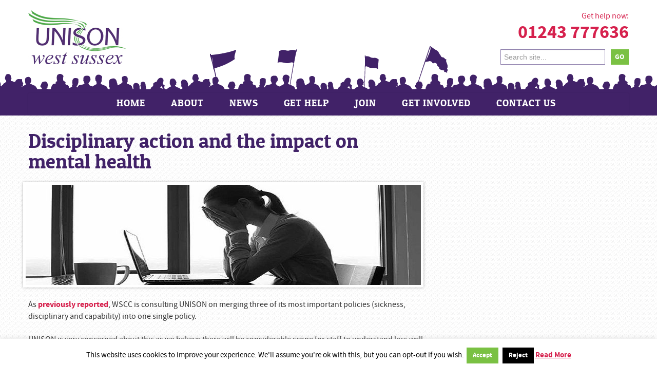

--- FILE ---
content_type: text/html; charset=UTF-8
request_url: https://unisonwestsussex.org.uk/news/disciplinary-action-impact/
body_size: 14170
content:
<!DOCTYPE html>
<!--[if IE 7 | IE 8]>
<html class="ie" lang="en-US">
<![endif]-->
<!--[if !(IE 7) | !(IE 8)  ]><!-->
<html lang="en-US">
<!--<![endif]-->
<head>
<meta charset="UTF-8" />
<meta http-equiv="X-UA-Compatible" content="IE=edge,chrome=1">
<meta name="HandheldFriendly" content="True">
<meta name="viewport" content="width=device-width, initial-scale=1, maximum-scale=1">


<title>Disciplinary action and the impact on mental health | UNISON West Sussex</title>
<link rel="profile" href="http://gmpg.org/xfn/11" />
<link rel="pingback" href="https://unisonwestsussex.org.uk/wp/xmlrpc.php" />
<link rel="shortcut icon" href="https://unisonwestsussex.org.uk/wp-content/themes/rocketmill/favicon.ico" />
<link href="//netdna.bootstrapcdn.com/font-awesome/4.0.3/css/font-awesome.css" rel="stylesheet">
<meta name='robots' content='max-image-preview:large' />
<link rel='dns-prefetch' href='//unisonwestsussex.org.uk' />
<link rel='dns-prefetch' href='//ajax.googleapis.com' />
<link rel="alternate" type="application/rss+xml" title="UNISON West Sussex &raquo; Feed" href="https://unisonwestsussex.org.uk/feed/" />
<link rel="alternate" type="application/rss+xml" title="UNISON West Sussex &raquo; Comments Feed" href="https://unisonwestsussex.org.uk/comments/feed/" />
<script type="text/javascript" id="wpp-js" src="https://unisonwestsussex.org.uk/wp-content/plugins/wordpress-popular-posts/assets/js/wpp.min.js?ver=7.3.6" data-sampling="0" data-sampling-rate="100" data-api-url="https://unisonwestsussex.org.uk/wp-json/wordpress-popular-posts" data-post-id="6512" data-token="df9a0eae89" data-lang="0" data-debug="0"></script>
<link rel="alternate" type="application/rss+xml" title="UNISON West Sussex &raquo; Disciplinary action and the impact on mental health Comments Feed" href="https://unisonwestsussex.org.uk/news/disciplinary-action-impact/feed/" />
<link rel="alternate" title="oEmbed (JSON)" type="application/json+oembed" href="https://unisonwestsussex.org.uk/wp-json/oembed/1.0/embed?url=https%3A%2F%2Funisonwestsussex.org.uk%2Fnews%2Fdisciplinary-action-impact%2F" />
<link rel="alternate" title="oEmbed (XML)" type="text/xml+oembed" href="https://unisonwestsussex.org.uk/wp-json/oembed/1.0/embed?url=https%3A%2F%2Funisonwestsussex.org.uk%2Fnews%2Fdisciplinary-action-impact%2F&#038;format=xml" />
	<style type="text/css">
	.wp-pagenavi{float:left !important; }
	</style>
  <style id='wp-img-auto-sizes-contain-inline-css' type='text/css'>
img:is([sizes=auto i],[sizes^="auto," i]){contain-intrinsic-size:3000px 1500px}
/*# sourceURL=wp-img-auto-sizes-contain-inline-css */
</style>
<style id='wp-emoji-styles-inline-css' type='text/css'>

	img.wp-smiley, img.emoji {
		display: inline !important;
		border: none !important;
		box-shadow: none !important;
		height: 1em !important;
		width: 1em !important;
		margin: 0 0.07em !important;
		vertical-align: -0.1em !important;
		background: none !important;
		padding: 0 !important;
	}
/*# sourceURL=wp-emoji-styles-inline-css */
</style>
<style id='wp-block-library-inline-css' type='text/css'>
:root{--wp-block-synced-color:#7a00df;--wp-block-synced-color--rgb:122,0,223;--wp-bound-block-color:var(--wp-block-synced-color);--wp-editor-canvas-background:#ddd;--wp-admin-theme-color:#007cba;--wp-admin-theme-color--rgb:0,124,186;--wp-admin-theme-color-darker-10:#006ba1;--wp-admin-theme-color-darker-10--rgb:0,107,160.5;--wp-admin-theme-color-darker-20:#005a87;--wp-admin-theme-color-darker-20--rgb:0,90,135;--wp-admin-border-width-focus:2px}@media (min-resolution:192dpi){:root{--wp-admin-border-width-focus:1.5px}}.wp-element-button{cursor:pointer}:root .has-very-light-gray-background-color{background-color:#eee}:root .has-very-dark-gray-background-color{background-color:#313131}:root .has-very-light-gray-color{color:#eee}:root .has-very-dark-gray-color{color:#313131}:root .has-vivid-green-cyan-to-vivid-cyan-blue-gradient-background{background:linear-gradient(135deg,#00d084,#0693e3)}:root .has-purple-crush-gradient-background{background:linear-gradient(135deg,#34e2e4,#4721fb 50%,#ab1dfe)}:root .has-hazy-dawn-gradient-background{background:linear-gradient(135deg,#faaca8,#dad0ec)}:root .has-subdued-olive-gradient-background{background:linear-gradient(135deg,#fafae1,#67a671)}:root .has-atomic-cream-gradient-background{background:linear-gradient(135deg,#fdd79a,#004a59)}:root .has-nightshade-gradient-background{background:linear-gradient(135deg,#330968,#31cdcf)}:root .has-midnight-gradient-background{background:linear-gradient(135deg,#020381,#2874fc)}:root{--wp--preset--font-size--normal:16px;--wp--preset--font-size--huge:42px}.has-regular-font-size{font-size:1em}.has-larger-font-size{font-size:2.625em}.has-normal-font-size{font-size:var(--wp--preset--font-size--normal)}.has-huge-font-size{font-size:var(--wp--preset--font-size--huge)}.has-text-align-center{text-align:center}.has-text-align-left{text-align:left}.has-text-align-right{text-align:right}.has-fit-text{white-space:nowrap!important}#end-resizable-editor-section{display:none}.aligncenter{clear:both}.items-justified-left{justify-content:flex-start}.items-justified-center{justify-content:center}.items-justified-right{justify-content:flex-end}.items-justified-space-between{justify-content:space-between}.screen-reader-text{border:0;clip-path:inset(50%);height:1px;margin:-1px;overflow:hidden;padding:0;position:absolute;width:1px;word-wrap:normal!important}.screen-reader-text:focus{background-color:#ddd;clip-path:none;color:#444;display:block;font-size:1em;height:auto;left:5px;line-height:normal;padding:15px 23px 14px;text-decoration:none;top:5px;width:auto;z-index:100000}html :where(.has-border-color){border-style:solid}html :where([style*=border-top-color]){border-top-style:solid}html :where([style*=border-right-color]){border-right-style:solid}html :where([style*=border-bottom-color]){border-bottom-style:solid}html :where([style*=border-left-color]){border-left-style:solid}html :where([style*=border-width]){border-style:solid}html :where([style*=border-top-width]){border-top-style:solid}html :where([style*=border-right-width]){border-right-style:solid}html :where([style*=border-bottom-width]){border-bottom-style:solid}html :where([style*=border-left-width]){border-left-style:solid}html :where(img[class*=wp-image-]){height:auto;max-width:100%}:where(figure){margin:0 0 1em}html :where(.is-position-sticky){--wp-admin--admin-bar--position-offset:var(--wp-admin--admin-bar--height,0px)}@media screen and (max-width:600px){html :where(.is-position-sticky){--wp-admin--admin-bar--position-offset:0px}}

/*# sourceURL=wp-block-library-inline-css */
</style><style id='global-styles-inline-css' type='text/css'>
:root{--wp--preset--aspect-ratio--square: 1;--wp--preset--aspect-ratio--4-3: 4/3;--wp--preset--aspect-ratio--3-4: 3/4;--wp--preset--aspect-ratio--3-2: 3/2;--wp--preset--aspect-ratio--2-3: 2/3;--wp--preset--aspect-ratio--16-9: 16/9;--wp--preset--aspect-ratio--9-16: 9/16;--wp--preset--color--black: #000000;--wp--preset--color--cyan-bluish-gray: #abb8c3;--wp--preset--color--white: #fff;--wp--preset--color--pale-pink: #f78da7;--wp--preset--color--vivid-red: #cf2e2e;--wp--preset--color--luminous-vivid-orange: #ff6900;--wp--preset--color--luminous-vivid-amber: #fcb900;--wp--preset--color--light-green-cyan: #7bdcb5;--wp--preset--color--vivid-green-cyan: #00d084;--wp--preset--color--pale-cyan-blue: #8ed1fc;--wp--preset--color--vivid-cyan-blue: #0693e3;--wp--preset--color--vivid-purple: #9b51e0;--wp--preset--color--blue: #21759b;--wp--preset--color--dark-gray: #444;--wp--preset--color--medium-gray: #9f9f9f;--wp--preset--color--light-gray: #e6e6e6;--wp--preset--gradient--vivid-cyan-blue-to-vivid-purple: linear-gradient(135deg,rgb(6,147,227) 0%,rgb(155,81,224) 100%);--wp--preset--gradient--light-green-cyan-to-vivid-green-cyan: linear-gradient(135deg,rgb(122,220,180) 0%,rgb(0,208,130) 100%);--wp--preset--gradient--luminous-vivid-amber-to-luminous-vivid-orange: linear-gradient(135deg,rgb(252,185,0) 0%,rgb(255,105,0) 100%);--wp--preset--gradient--luminous-vivid-orange-to-vivid-red: linear-gradient(135deg,rgb(255,105,0) 0%,rgb(207,46,46) 100%);--wp--preset--gradient--very-light-gray-to-cyan-bluish-gray: linear-gradient(135deg,rgb(238,238,238) 0%,rgb(169,184,195) 100%);--wp--preset--gradient--cool-to-warm-spectrum: linear-gradient(135deg,rgb(74,234,220) 0%,rgb(151,120,209) 20%,rgb(207,42,186) 40%,rgb(238,44,130) 60%,rgb(251,105,98) 80%,rgb(254,248,76) 100%);--wp--preset--gradient--blush-light-purple: linear-gradient(135deg,rgb(255,206,236) 0%,rgb(152,150,240) 100%);--wp--preset--gradient--blush-bordeaux: linear-gradient(135deg,rgb(254,205,165) 0%,rgb(254,45,45) 50%,rgb(107,0,62) 100%);--wp--preset--gradient--luminous-dusk: linear-gradient(135deg,rgb(255,203,112) 0%,rgb(199,81,192) 50%,rgb(65,88,208) 100%);--wp--preset--gradient--pale-ocean: linear-gradient(135deg,rgb(255,245,203) 0%,rgb(182,227,212) 50%,rgb(51,167,181) 100%);--wp--preset--gradient--electric-grass: linear-gradient(135deg,rgb(202,248,128) 0%,rgb(113,206,126) 100%);--wp--preset--gradient--midnight: linear-gradient(135deg,rgb(2,3,129) 0%,rgb(40,116,252) 100%);--wp--preset--font-size--small: 13px;--wp--preset--font-size--medium: 20px;--wp--preset--font-size--large: 36px;--wp--preset--font-size--x-large: 42px;--wp--preset--spacing--20: 0.44rem;--wp--preset--spacing--30: 0.67rem;--wp--preset--spacing--40: 1rem;--wp--preset--spacing--50: 1.5rem;--wp--preset--spacing--60: 2.25rem;--wp--preset--spacing--70: 3.38rem;--wp--preset--spacing--80: 5.06rem;--wp--preset--shadow--natural: 6px 6px 9px rgba(0, 0, 0, 0.2);--wp--preset--shadow--deep: 12px 12px 50px rgba(0, 0, 0, 0.4);--wp--preset--shadow--sharp: 6px 6px 0px rgba(0, 0, 0, 0.2);--wp--preset--shadow--outlined: 6px 6px 0px -3px rgb(255, 255, 255), 6px 6px rgb(0, 0, 0);--wp--preset--shadow--crisp: 6px 6px 0px rgb(0, 0, 0);}:where(.is-layout-flex){gap: 0.5em;}:where(.is-layout-grid){gap: 0.5em;}body .is-layout-flex{display: flex;}.is-layout-flex{flex-wrap: wrap;align-items: center;}.is-layout-flex > :is(*, div){margin: 0;}body .is-layout-grid{display: grid;}.is-layout-grid > :is(*, div){margin: 0;}:where(.wp-block-columns.is-layout-flex){gap: 2em;}:where(.wp-block-columns.is-layout-grid){gap: 2em;}:where(.wp-block-post-template.is-layout-flex){gap: 1.25em;}:where(.wp-block-post-template.is-layout-grid){gap: 1.25em;}.has-black-color{color: var(--wp--preset--color--black) !important;}.has-cyan-bluish-gray-color{color: var(--wp--preset--color--cyan-bluish-gray) !important;}.has-white-color{color: var(--wp--preset--color--white) !important;}.has-pale-pink-color{color: var(--wp--preset--color--pale-pink) !important;}.has-vivid-red-color{color: var(--wp--preset--color--vivid-red) !important;}.has-luminous-vivid-orange-color{color: var(--wp--preset--color--luminous-vivid-orange) !important;}.has-luminous-vivid-amber-color{color: var(--wp--preset--color--luminous-vivid-amber) !important;}.has-light-green-cyan-color{color: var(--wp--preset--color--light-green-cyan) !important;}.has-vivid-green-cyan-color{color: var(--wp--preset--color--vivid-green-cyan) !important;}.has-pale-cyan-blue-color{color: var(--wp--preset--color--pale-cyan-blue) !important;}.has-vivid-cyan-blue-color{color: var(--wp--preset--color--vivid-cyan-blue) !important;}.has-vivid-purple-color{color: var(--wp--preset--color--vivid-purple) !important;}.has-black-background-color{background-color: var(--wp--preset--color--black) !important;}.has-cyan-bluish-gray-background-color{background-color: var(--wp--preset--color--cyan-bluish-gray) !important;}.has-white-background-color{background-color: var(--wp--preset--color--white) !important;}.has-pale-pink-background-color{background-color: var(--wp--preset--color--pale-pink) !important;}.has-vivid-red-background-color{background-color: var(--wp--preset--color--vivid-red) !important;}.has-luminous-vivid-orange-background-color{background-color: var(--wp--preset--color--luminous-vivid-orange) !important;}.has-luminous-vivid-amber-background-color{background-color: var(--wp--preset--color--luminous-vivid-amber) !important;}.has-light-green-cyan-background-color{background-color: var(--wp--preset--color--light-green-cyan) !important;}.has-vivid-green-cyan-background-color{background-color: var(--wp--preset--color--vivid-green-cyan) !important;}.has-pale-cyan-blue-background-color{background-color: var(--wp--preset--color--pale-cyan-blue) !important;}.has-vivid-cyan-blue-background-color{background-color: var(--wp--preset--color--vivid-cyan-blue) !important;}.has-vivid-purple-background-color{background-color: var(--wp--preset--color--vivid-purple) !important;}.has-black-border-color{border-color: var(--wp--preset--color--black) !important;}.has-cyan-bluish-gray-border-color{border-color: var(--wp--preset--color--cyan-bluish-gray) !important;}.has-white-border-color{border-color: var(--wp--preset--color--white) !important;}.has-pale-pink-border-color{border-color: var(--wp--preset--color--pale-pink) !important;}.has-vivid-red-border-color{border-color: var(--wp--preset--color--vivid-red) !important;}.has-luminous-vivid-orange-border-color{border-color: var(--wp--preset--color--luminous-vivid-orange) !important;}.has-luminous-vivid-amber-border-color{border-color: var(--wp--preset--color--luminous-vivid-amber) !important;}.has-light-green-cyan-border-color{border-color: var(--wp--preset--color--light-green-cyan) !important;}.has-vivid-green-cyan-border-color{border-color: var(--wp--preset--color--vivid-green-cyan) !important;}.has-pale-cyan-blue-border-color{border-color: var(--wp--preset--color--pale-cyan-blue) !important;}.has-vivid-cyan-blue-border-color{border-color: var(--wp--preset--color--vivid-cyan-blue) !important;}.has-vivid-purple-border-color{border-color: var(--wp--preset--color--vivid-purple) !important;}.has-vivid-cyan-blue-to-vivid-purple-gradient-background{background: var(--wp--preset--gradient--vivid-cyan-blue-to-vivid-purple) !important;}.has-light-green-cyan-to-vivid-green-cyan-gradient-background{background: var(--wp--preset--gradient--light-green-cyan-to-vivid-green-cyan) !important;}.has-luminous-vivid-amber-to-luminous-vivid-orange-gradient-background{background: var(--wp--preset--gradient--luminous-vivid-amber-to-luminous-vivid-orange) !important;}.has-luminous-vivid-orange-to-vivid-red-gradient-background{background: var(--wp--preset--gradient--luminous-vivid-orange-to-vivid-red) !important;}.has-very-light-gray-to-cyan-bluish-gray-gradient-background{background: var(--wp--preset--gradient--very-light-gray-to-cyan-bluish-gray) !important;}.has-cool-to-warm-spectrum-gradient-background{background: var(--wp--preset--gradient--cool-to-warm-spectrum) !important;}.has-blush-light-purple-gradient-background{background: var(--wp--preset--gradient--blush-light-purple) !important;}.has-blush-bordeaux-gradient-background{background: var(--wp--preset--gradient--blush-bordeaux) !important;}.has-luminous-dusk-gradient-background{background: var(--wp--preset--gradient--luminous-dusk) !important;}.has-pale-ocean-gradient-background{background: var(--wp--preset--gradient--pale-ocean) !important;}.has-electric-grass-gradient-background{background: var(--wp--preset--gradient--electric-grass) !important;}.has-midnight-gradient-background{background: var(--wp--preset--gradient--midnight) !important;}.has-small-font-size{font-size: var(--wp--preset--font-size--small) !important;}.has-medium-font-size{font-size: var(--wp--preset--font-size--medium) !important;}.has-large-font-size{font-size: var(--wp--preset--font-size--large) !important;}.has-x-large-font-size{font-size: var(--wp--preset--font-size--x-large) !important;}
/*# sourceURL=global-styles-inline-css */
</style>

<style id='classic-theme-styles-inline-css' type='text/css'>
/*! This file is auto-generated */
.wp-block-button__link{color:#fff;background-color:#32373c;border-radius:9999px;box-shadow:none;text-decoration:none;padding:calc(.667em + 2px) calc(1.333em + 2px);font-size:1.125em}.wp-block-file__button{background:#32373c;color:#fff;text-decoration:none}
/*# sourceURL=/wp-includes/css/classic-themes.min.css */
</style>
<link rel='stylesheet' id='cookie-law-info-css' href='https://unisonwestsussex.org.uk/wp-content/plugins/cookie-law-info/legacy/public/css/cookie-law-info-public.css?ver=3.3.9.1' type='text/css' media='all' />
<link rel='stylesheet' id='cookie-law-info-gdpr-css' href='https://unisonwestsussex.org.uk/wp-content/plugins/cookie-law-info/legacy/public/css/cookie-law-info-gdpr.css?ver=3.3.9.1' type='text/css' media='all' />
<link rel='stylesheet' id='wordpress-popular-posts-css-css' href='https://unisonwestsussex.org.uk/wp-content/plugins/wordpress-popular-posts/assets/css/wpp.css?ver=7.3.6' type='text/css' media='all' />
<link rel='stylesheet' id='style-css' href='https://unisonwestsussex.org.uk/wp-content/themes/rocketmill/assets/css/style.css?ver=6.9' type='text/css' media='all' />
<link rel='stylesheet' id='bootstrap-css' href='https://unisonwestsussex.org.uk/wp-content/themes/rocketmill/assets/bootstrap/css/bootstrap.min.css?ver=6.9' type='text/css' media='all' />
<link rel='stylesheet' id='twentytwelve-fonts-css' href='https://unisonwestsussex.org.uk/wp-content/themes/twentytwelve/fonts/font-open-sans.css?ver=20230328' type='text/css' media='all' />
<link rel='stylesheet' id='twentytwelve-style-css' href='https://unisonwestsussex.org.uk/wp-content/themes/rocketmill/style.css?ver=20251202' type='text/css' media='all' />
<link rel='stylesheet' id='twentytwelve-block-style-css' href='https://unisonwestsussex.org.uk/wp-content/themes/twentytwelve/css/blocks.css?ver=20251031' type='text/css' media='all' />
<link rel='stylesheet' id='wp-pagenavi-style-css' href='https://unisonwestsussex.org.uk/wp-content/plugins/wp-pagenavi-style/css/css3_green_glossy.css?ver=1.0' type='text/css' media='all' />
<script type="text/javascript" src="//ajax.googleapis.com/ajax/libs/jquery/1.9.1/jquery.min.js?ver=6.9" id="jquery-js"></script>
<script type="text/javascript" src="https://unisonwestsussex.org.uk/wp-content/themes/rocketmill/assets/js/sequence.jquery-min.js?ver=6.9" id="sequence-js"></script>
<script type="text/javascript" id="cookie-law-info-js-extra">
/* <![CDATA[ */
var Cli_Data = {"nn_cookie_ids":[],"cookielist":[],"non_necessary_cookies":[],"ccpaEnabled":"","ccpaRegionBased":"","ccpaBarEnabled":"","strictlyEnabled":["necessary","obligatoire"],"ccpaType":"gdpr","js_blocking":"","custom_integration":"","triggerDomRefresh":"","secure_cookies":""};
var cli_cookiebar_settings = {"animate_speed_hide":"500","animate_speed_show":"500","background":"#fff","border":"#444","border_on":"","button_1_button_colour":"#7ac143","button_1_button_hover":"#629a36","button_1_link_colour":"#fff","button_1_as_button":"1","button_1_new_win":"","button_2_button_colour":"#333","button_2_button_hover":"#292929","button_2_link_colour":"#d6214d","button_2_as_button":"","button_2_hidebar":"1","button_3_button_colour":"#000","button_3_button_hover":"#000000","button_3_link_colour":"#fff","button_3_as_button":"1","button_3_new_win":"","button_4_button_colour":"#000","button_4_button_hover":"#000000","button_4_link_colour":"#fff","button_4_as_button":"1","button_7_button_colour":"#61a229","button_7_button_hover":"#4e8221","button_7_link_colour":"#fff","button_7_as_button":"1","button_7_new_win":"","font_family":"inherit","header_fix":"","notify_animate_hide":"1","notify_animate_show":"","notify_div_id":"#cookie-law-info-bar","notify_position_horizontal":"right","notify_position_vertical":"bottom","scroll_close":"","scroll_close_reload":"","accept_close_reload":"","reject_close_reload":"","showagain_tab":"","showagain_background":"#fff","showagain_border":"#000","showagain_div_id":"#cookie-law-info-again","showagain_x_position":"100px","text":"#000","show_once_yn":"","show_once":"10000","logging_on":"","as_popup":"","popup_overlay":"1","bar_heading_text":"","cookie_bar_as":"banner","popup_showagain_position":"bottom-right","widget_position":"left"};
var log_object = {"ajax_url":"https://unisonwestsussex.org.uk/wp/wp-admin/admin-ajax.php"};
//# sourceURL=cookie-law-info-js-extra
/* ]]> */
</script>
<script type="text/javascript" src="https://unisonwestsussex.org.uk/wp-content/plugins/cookie-law-info/legacy/public/js/cookie-law-info-public.js?ver=3.3.9.1" id="cookie-law-info-js"></script>
<script type="text/javascript" src="https://unisonwestsussex.org.uk/wp-content/themes/rocketmill/assets/js/scripts.js?ver=6.9" id="scripts-js"></script>
<script type="text/javascript" src="https://unisonwestsussex.org.uk/wp-content/themes/rocketmill/assets/bootstrap/js/bootstrap.min.js?ver=6.9" id="bootstrap-js"></script>
<script type="text/javascript" src="https://unisonwestsussex.org.uk/wp-content/themes/twentytwelve/js/navigation.js?ver=20250303" id="twentytwelve-navigation-js" defer="defer" data-wp-strategy="defer"></script>
<link rel="https://api.w.org/" href="https://unisonwestsussex.org.uk/wp-json/" /><link rel="alternate" title="JSON" type="application/json" href="https://unisonwestsussex.org.uk/wp-json/wp/v2/posts/6512" /><link rel="EditURI" type="application/rsd+xml" title="RSD" href="https://unisonwestsussex.org.uk/wp/xmlrpc.php?rsd" />
<meta name="generator" content="WordPress 6.9" />
<link rel="canonical" href="https://unisonwestsussex.org.uk/news/disciplinary-action-impact/" />
<link rel='shortlink' href='https://unisonwestsussex.org.uk/?p=6512' />
	<style type="text/css">
	 .wp-pagenavi
	{
		font-size:12px !important;
	}
	</style>
	            <style id="wpp-loading-animation-styles">@-webkit-keyframes bgslide{from{background-position-x:0}to{background-position-x:-200%}}@keyframes bgslide{from{background-position-x:0}to{background-position-x:-200%}}.wpp-widget-block-placeholder,.wpp-shortcode-placeholder{margin:0 auto;width:60px;height:3px;background:#dd3737;background:linear-gradient(90deg,#dd3737 0%,#571313 10%,#dd3737 100%);background-size:200% auto;border-radius:3px;-webkit-animation:bgslide 1s infinite linear;animation:bgslide 1s infinite linear}</style>
            
<!-- Google Universal Analytics for WordPress v2.4.3 -->

<script>

	(function(i,s,o,g,r,a,m){i['GoogleAnalyticsObject']=r;i[r]=i[r]||function(){
	(i[r].q=i[r].q||[]).push(arguments)},i[r].l=1*new Date();a=s.createElement(o),
	m=s.getElementsByTagName(o)[0];a.async=1;a.src=g;m.parentNode.insertBefore(a,m)
	})(window,document,'script','//www.google-analytics.com/analytics.js','ga');

	ga('create', 'UA-47781942-1', 'auto');




	ga('set', 'forceSSL', true);
	ga('send', 'pageview');

</script>
<!-- Google Universal Analytics for WordPress v2.4.3 - https://wordpress.org/plugins/google-universal-analytics -->

<!-- HTML5 shim, for IE6-8 support of HTML5 elements -->
<!--[if lt IE 9]>
    <script src="https://unisonwestsussex.org.uk/wp-content/themes/rocketmill/assets/js/respond.min.js"></script>
    <script src="https://unisonwestsussex.org.uk/wp-content/themes/rocketmill/assets/js/html5shiv.js"></script>
<![endif]-->
</head><body class="wp-singular post-template-default single single-post postid-6512 single-format-standard wp-embed-responsive wp-theme-twentytwelve wp-child-theme-rocketmill full-width custom-font-enabled single-author">
	<div id="fb-root"></div>
<script>(function(d, s, id) {
  var js, fjs = d.getElementsByTagName(s)[0];
  if (d.getElementById(id)) return;
  js = d.createElement(s); js.id = id;
  js.src = "//connect.facebook.net/en_GB/all.js#xfbml=1&appId=537961279596657";
  fjs.parentNode.insertBefore(js, fjs);
}(document, 'script', 'facebook-jssdk'));</script>

<header role="banner" id="headBrand">
	<div class="navbar container">
		<div class="nav-logos">
			<hgroup itemscope itemtype="http://schema.org/WPHeader">
				<a class="brand" href="https://unisonwestsussex.org.uk/" title="UNISON West Sussex">UNISON West Sussex</a>
			</hgroup>
		</div>
        <div class="right-contact">
        	Get help now:<br/>
            <span class="phone"><a class="telLink" href="tel:01243 777636">01243 777636</a></span>
            <form role="search" method="get" id="searchform" action="https://unisonwestsussex.org.uk/">
                <div>
                    <input type="text" value="" placeholder="Search site..." name="s" id="s" />
                    <input type="submit" id="searchsubmit" value="GO" />
                </div>
            </form>
        </div> <!-- .right-contact -->
        <div class="clear"></div>
        <div class="responsive-nav">
         	<div class="nav-collapse-bar">
                    <!-- .btn-navbar is used as the toggle for collapsed navbar content -->
                    <a class="btn btn-navbar collapsed" data-target=".nav-collapse" data-toggle="collapse">
                    	<span class="left-m">Menu</span>
                        <div class="right-m">
                        <span class="icon-bar"></span>
                        <span class="icon-bar"></span>
                        <span class="icon-bar"></span>
                       	</div>
                    </a>
                </div>
		<nav class="navbar-inner" role="navigation" itemscope itemtype="http://schema.org/SiteNavigationElement">
			<div class="nav-menu">
                  <div class="row">
                      <div class="span12">
                          <div class="nav-collapse collapse"><ul id="menu-main-menu" class="nav"><li id="menu-item-33" class="menu-item menu-item-type-post_type menu-item-object-page menu-item-home"><a href="https://unisonwestsussex.org.uk/">Home</a></li><li id="menu-item-32" class="menu-item menu-item-type-post_type menu-item-object-page menu-item-has-children dropdown"><a href="https://unisonwestsussex.org.uk/about/" class="dropdown-toggle disabled" data-toggle="dropdown">About<b class="caret"></b></a>
<ul class="dropdown-menu">
	<li id="menu-item-56" class="menu-item menu-item-type-post_type menu-item-object-page menu-item-has-children dropdown dropdown-submenu"><a href="https://unisonwestsussex.org.uk/about/">The West Sussex Branch</a>
	<ul class="dropdown-menu">
		<li id="menu-item-71" class="menu-item menu-item-type-post_type menu-item-object-page"><a href="https://unisonwestsussex.org.uk/about/branch-committee/">Branch committee</a></li>		<li id="menu-item-69" class="menu-item menu-item-type-post_type menu-item-object-page"><a href="https://unisonwestsussex.org.uk/about/branch-office-staff/">Branch office staff</a></li>		<li id="menu-item-70" class="menu-item menu-item-type-post_type menu-item-object-page"><a href="https://unisonwestsussex.org.uk/about/workplace-representatives/">Workplace reps</a></li>
	</ul>
</li>	<li id="menu-item-68" class="menu-item menu-item-type-post_type menu-item-object-page"><a href="https://unisonwestsussex.org.uk/about/what-we-do/">What we do</a></li>	<li id="menu-item-2937" class="menu-item menu-item-type-post_type menu-item-object-page"><a href="https://unisonwestsussex.org.uk/about/what-our-members-say-about-us/">What our members say about us</a></li>	<li id="menu-item-67" class="menu-item menu-item-type-post_type menu-item-object-page"><a href="https://unisonwestsussex.org.uk/about/history/">History</a></li><!--.dropdown-->
</ul>
</li><li id="menu-item-344" class="menu-item menu-item-type-taxonomy menu-item-object-category current-post-ancestor current-menu-parent current-post-parent menu-item-has-children dropdown"><a href="https://unisonwestsussex.org.uk/category/news/" class="dropdown-toggle disabled" data-toggle="dropdown">News<b class="caret"></b></a>
<ul class="dropdown-menu">
	<li id="menu-item-242" class="menu-item menu-item-type-taxonomy menu-item-object-category current-post-ancestor current-menu-parent current-post-parent"><a href="https://unisonwestsussex.org.uk/category/news/">News</a></li>	<li id="menu-item-243" class="menu-item menu-item-type-taxonomy menu-item-object-category"><a href="https://unisonwestsussex.org.uk/category/pdf-newsletters/">PDF Newsletters</a></li>	<li id="menu-item-1971" class="menu-item menu-item-type-post_type menu-item-object-page"><a href="https://unisonwestsussex.org.uk/news/social-media/">Social media</a></li><!--.dropdown-->
</ul>
</li><li id="menu-item-30" class="menu-item menu-item-type-post_type menu-item-object-page menu-item-has-children dropdown"><a href="https://unisonwestsussex.org.uk/get-help/" class="dropdown-toggle disabled" data-toggle="dropdown">Get Help<b class="caret"></b></a>
<ul class="dropdown-menu">
	<li id="menu-item-193" class="menu-item menu-item-type-post_type menu-item-object-page menu-item-has-children dropdown dropdown-submenu"><a href="https://unisonwestsussex.org.uk/get-help/at-work/">At Work</a>
	<ul class="dropdown-menu">
		<li id="menu-item-206" class="menu-item menu-item-type-post_type menu-item-object-page"><a href="https://unisonwestsussex.org.uk/get-help/at-work/help/">How we help</a></li>		<li id="menu-item-205" class="menu-item menu-item-type-post_type menu-item-object-page"><a href="https://unisonwestsussex.org.uk/get-help/at-work/find-rep/">Find your rep</a></li>		<li id="menu-item-5160" class="menu-item menu-item-type-post_type menu-item-object-page"><a href="https://unisonwestsussex.org.uk/get-help/at-work/xma-service-issues/">XMA service issues</a></li>		<li id="menu-item-194" class="menu-item menu-item-type-post_type menu-item-object-page menu-item-has-children dropdown dropdown-submenu"><a href="https://unisonwestsussex.org.uk/get-help/at-work/common-issues/">Common issues</a>
		<ul class="dropdown-menu">
			<li id="menu-item-8225" class="menu-item menu-item-type-post_type menu-item-object-page"><a href="https://unisonwestsussex.org.uk/get-help/at-work/common-issues/school-support-staff-notice/">School support staff notice</a></li>			<li id="menu-item-201" class="menu-item menu-item-type-post_type menu-item-object-page"><a href="https://unisonwestsussex.org.uk/get-help/at-work/common-issues/redundancy/">Redundancy</a></li>			<li id="menu-item-200" class="menu-item menu-item-type-post_type menu-item-object-page"><a href="https://unisonwestsussex.org.uk/get-help/at-work/common-issues/outsourcing-tupe/">Outsourcing &#038; TUPE</a></li>			<li id="menu-item-204" class="menu-item menu-item-type-post_type menu-item-object-page"><a href="https://unisonwestsussex.org.uk/get-help/at-work/common-issues/working-hours/">Working hours</a></li>			<li id="menu-item-197" class="menu-item menu-item-type-post_type menu-item-object-page"><a href="https://unisonwestsussex.org.uk/get-help/at-work/common-issues/discrimination/">Discrimination</a></li>			<li id="menu-item-195" class="menu-item menu-item-type-post_type menu-item-object-page"><a href="https://unisonwestsussex.org.uk/get-help/at-work/common-issues/capability/">Capability</a></li>			<li id="menu-item-196" class="menu-item menu-item-type-post_type menu-item-object-page"><a href="https://unisonwestsussex.org.uk/get-help/at-work/common-issues/disciplinary-action/">Disciplinary action</a></li>			<li id="menu-item-198" class="menu-item menu-item-type-post_type menu-item-object-page"><a href="https://unisonwestsussex.org.uk/get-help/at-work/common-issues/grievances/">Grievances</a></li>			<li id="menu-item-199" class="menu-item menu-item-type-post_type menu-item-object-page"><a href="https://unisonwestsussex.org.uk/get-help/at-work/common-issues/maternity-leave/">Maternity leave</a></li>			<li id="menu-item-203" class="menu-item menu-item-type-post_type menu-item-object-page"><a href="https://unisonwestsussex.org.uk/get-help/at-work/common-issues/stress/">Stress</a></li>			<li id="menu-item-202" class="menu-item menu-item-type-post_type menu-item-object-page"><a href="https://unisonwestsussex.org.uk/get-help/at-work/common-issues/sickness-absence/">Sickness absence</a></li>
		</ul>
</li>
	</ul>
</li>	<li id="menu-item-188" class="menu-item menu-item-type-post_type menu-item-object-page menu-item-has-children dropdown dropdown-submenu"><a href="https://unisonwestsussex.org.uk/get-help/at-home/">At Home</a>
	<ul class="dropdown-menu">
		<li id="menu-item-189" class="menu-item menu-item-type-post_type menu-item-object-page"><a href="https://unisonwestsussex.org.uk/get-help/at-home/legal-support-home/">Legal</a></li>		<li id="menu-item-191" class="menu-item menu-item-type-post_type menu-item-object-page"><a href="https://unisonwestsussex.org.uk/get-help/at-home/there-for-you/">There for you</a></li>		<li id="menu-item-192" class="menu-item menu-item-type-post_type menu-item-object-page"><a href="https://unisonwestsussex.org.uk/get-help/at-home/unison-debtline/">UNISON Debtline</a></li>
	</ul>
</li><!--.dropdown-->
</ul>
</li><li id="menu-item-29" class="menu-item menu-item-type-post_type menu-item-object-page menu-item-has-children dropdown"><a href="https://unisonwestsussex.org.uk/join/" class="dropdown-toggle disabled" data-toggle="dropdown">Join<b class="caret"></b></a>
<ul class="dropdown-menu">
	<li id="menu-item-144" class="menu-item menu-item-type-post_type menu-item-object-page"><a href="https://unisonwestsussex.org.uk/join/">Join</a></li>	<li id="menu-item-135" class="menu-item menu-item-type-post_type menu-item-object-page menu-item-has-children dropdown dropdown-submenu"><a href="https://unisonwestsussex.org.uk/join/member-benefits/">Member benefits</a>
	<ul class="dropdown-menu">
		<li id="menu-item-4593" class="menu-item menu-item-type-post_type menu-item-object-page"><a href="https://unisonwestsussex.org.uk/join/member-benefits/travel/">Travel</a></li>		<li id="menu-item-4596" class="menu-item menu-item-type-post_type menu-item-object-page"><a href="https://unisonwestsussex.org.uk/join/member-benefits/family/">Family</a></li>		<li id="menu-item-4594" class="menu-item menu-item-type-post_type menu-item-object-page"><a href="https://unisonwestsussex.org.uk/join/member-benefits/motoring/">Motoring</a></li>		<li id="menu-item-4595" class="menu-item menu-item-type-post_type menu-item-object-page"><a href="https://unisonwestsussex.org.uk/join/member-benefits/health-and-wellbeing/">Health and Wellbeing</a></li>		<li id="menu-item-4546" class="menu-item menu-item-type-post_type menu-item-object-page"><a href="https://unisonwestsussex.org.uk/join/member-benefits/money/">Money</a></li>		<li id="menu-item-4850" class="menu-item menu-item-type-post_type menu-item-object-page"><a href="https://unisonwestsussex.org.uk/join/member-benefits/learning/">Learning</a></li>
	</ul>
</li><!--.dropdown-->
</ul>
</li><li id="menu-item-28" class="menu-item menu-item-type-post_type menu-item-object-page menu-item-has-children dropdown"><a href="https://unisonwestsussex.org.uk/get-involved/" class="dropdown-toggle disabled" data-toggle="dropdown">Get Involved<b class="caret"></b></a>
<ul class="dropdown-menu">
	<li id="menu-item-92" class="menu-item menu-item-type-post_type menu-item-object-page"><a href="https://unisonwestsussex.org.uk/get-involved/workplace-reps/">Workplace reps</a></li>	<li id="menu-item-101" class="menu-item menu-item-type-post_type menu-item-object-page"><a href="https://unisonwestsussex.org.uk/get-involved/health-safety-reps/">Health &#038; Safety reps</a></li>	<li id="menu-item-111" class="menu-item menu-item-type-post_type menu-item-object-page menu-item-has-children dropdown dropdown-submenu"><a href="https://unisonwestsussex.org.uk/get-involved/equality-reps/">Equality reps</a>
	<ul class="dropdown-menu">
		<li id="menu-item-9532" class="menu-item menu-item-type-post_type menu-item-object-page"><a href="https://unisonwestsussex.org.uk/get-involved/black-members/">Black members</a></li>		<li id="menu-item-9535" class="menu-item menu-item-type-post_type menu-item-object-page"><a href="https://unisonwestsussex.org.uk/get-involved/disabled-members/">Disabled members</a></li>		<li id="menu-item-9538" class="menu-item menu-item-type-post_type menu-item-object-page"><a href="https://unisonwestsussex.org.uk/lgbt-members/">LGBT+ members</a></li>		<li id="menu-item-9547" class="menu-item menu-item-type-post_type menu-item-object-page"><a href="https://unisonwestsussex.org.uk/get-involved/women-members/">Women members</a></li>		<li id="menu-item-9550" class="menu-item menu-item-type-post_type menu-item-object-page"><a href="https://unisonwestsussex.org.uk/get-involved/young-members/">Young members</a></li>		<li id="menu-item-1605" class="menu-item menu-item-type-post_type menu-item-object-page"><a href="https://unisonwestsussex.org.uk/get-involved/retired-members/">Retired members</a></li>
	</ul>
</li>	<li id="menu-item-110" class="menu-item menu-item-type-post_type menu-item-object-page"><a href="https://unisonwestsussex.org.uk/get-involved/training-time/">Training and time off</a></li>	<li id="menu-item-109" class="menu-item menu-item-type-post_type menu-item-object-page"><a href="https://unisonwestsussex.org.uk/get-involved/events/">Events</a></li><!--.dropdown-->
</ul>
</li><li id="menu-item-27" class="menu-item menu-item-type-post_type menu-item-object-page menu-item-has-children dropdown"><a href="https://unisonwestsussex.org.uk/contact-us/" class="dropdown-toggle disabled" data-toggle="dropdown">Contact Us<b class="caret"></b></a>
<ul class="dropdown-menu">
	<li id="menu-item-329" class="menu-item menu-item-type-post_type menu-item-object-page"><a href="https://unisonwestsussex.org.uk/contact-us/">Contact Us</a></li>	<li id="menu-item-330" class="menu-item menu-item-type-post_type menu-item-object-page"><a href="https://unisonwestsussex.org.uk/contact-us/unison/">My UNISON</a></li><!--.dropdown-->
</ul>
</li></ul></div>                      </div><!-- .span12 -->
                  </div> <!-- .row -->
			</div> <!-- .nav-menu -->
		</nav>
        </div> <!-- responsive-nav -->
	</div> <!-- .navbar -->
</header>	<div class="container">
		<div class="row">
			<div class="span8 tablet12">
	<div id="primary" class="site-content">
		<div id="content" role="main">
			
				
	<article id="post-6512" class="post-6512 post type-post status-publish format-standard has-post-thumbnail hentry category-news">
    	<h1>Disciplinary action and the impact on mental health</h1>
        		<div class="entry-content">
        	<img width="770" height="195" src="https://unisonwestsussex.org.uk/wp-content/uploads/2019/10/impact_mental_health-770x195.jpg" class="attachment-page-feature size-page-feature wp-post-image" alt="" decoding="async" fetchpriority="high" />			<p>As <a href="https://unisonwestsussex.org.uk/news/policy-changes-wscc/">previously reported</a>, WSCC is consulting UNISON on merging three of its most important policies (sickness, disciplinary and capability) into one single policy.</p>
<p>UNISON is very concerned about this as we believe there will be considerable scope for staff to understand less well the processes they are being subject to. We also said in the last issue that we had concerns about the way the disciplinary policy was being used by the council in practice. This included concerns about delays resolving cases and the impact this has on staff after several worrying reports from members who had been suspended for a very long time without progression in their cases.</p>
<p>It is still the case that discussions are taking place with UNISON on disciplinary practice and the single formal action policy, after a hiatus of some months.</p>
<p>Meanwhile, a freedom of information request to the council to find out how efficiently its disciplinary processes worked during 2018-19 revealed some worrying trends.</p>
<ol>
<li>There were 58 disciplinary cases in total but only 7 (12%) were resolved within 28 days;</li>
<li>Of 51 disciplinary cases not completed within 28 days, the average length of the process was 5 months.</li>
</ol>
<p>For those staff waiting 5 months or more for their case to be concluded, it begs the question: how many of them were suspended on full pay from the public purse because the council was unable to expedite their cases? Not only is taxpayers’ money being used in this way, but the impact on staff mental health is often totally unacceptable.</p>
<h4>Mental health impact</h4>
<p>One such case involved a UNISON member who went through the disciplinary, grievance and capability processes. They were also on long-term sickness absence due to the stress primarily caused by the council’s poor handling of these procedures.</p>
<p>Our member had been suspended for a whole year. There was no proper welfare contact from the council. Our member could not return to work after the verdict because they had been made mentally unwell by the experience. This was reinforced by doctor’s notes to the council explaining the impact of the seemingly endless suspension on our member’s mental health, but to no avail.</p>
<p>The council had insufficient capacity to conduct the investigation. In addition, data breaches were made as our member was sent letters from the council intended for other staff about their disciplinary meetings.</p>
<p>HCPC (the Health and Care Professionals Council) completed their investigation after the disciplinary process, which they were obliged to do. HCPC found no evidence of wrongdoing. The process had taken two and a half years from start to finish but the case was thrown out immediately by HCPC.</p>
<h4>My message</h4>
<p>Our member said: “If I had one message to the council it would be that they must do more to be both consistent and fair. They should respect staff more than they do and recognise the difficult jobs we do. It felt to me like they were grasping at ways to incriminate and blame staff, rather than seeing the bigger picture.</p>
<p>“I am now off medication. I didn’t have a full appreciation before of just how difficult mental illness can be and the challenges it brings. I had no history of mental health problems at all up to this point in my life. What this experience has done is make me permanently worried that I could have a relapse back to my depression, now I have experienced it. I’ll have to live with this worry for the rest of my life.”</p>
<blockquote><p>“What I can say is that UNISON was brilliant. I can’t fault my rep whatsoever and without them I am sure I would have been sacked. UNISON supported me when I wasn’t mentally strong enough to understand what was going on within the process.”</p></blockquote>
<h4>UNISON’s recommendations</h4>
<p>UNISON has provided a range of suggestions to the employer to improve their disciplinary process. However, at the time of going to press, it would appear that some of our main recommendations have been rejected by the council. They have proposed their own changes which we feel would be detrimental to staff. UNISON continues to work hard to try to bring improvement to the processes, and we will report the outcomes when reached.</p>
<p>Membership of UNISON is vital to protect you (and your professional status if applicable) at work.<a href="https://unisonwestsussex.org.uk/join/"> Join here</a>.</p>
						
            		</div><!-- .entry-content -->
		<footer class="entry-meta">
					</footer><!-- .entry-meta -->
	</article><!-- #post -->                <style>
	.share{overflow: hidden; padding-bottom: 0; text-align: left; margin:0;}
	.share li{display: inline-block; margin: 0; padding: 0; vertical-align: middle; padding-right: 25px; *float:left;}
</style>

<ul class="share">
	<li>
        <div class="fb-like" data-href="https://unisonwestsussex.org.uk/news/disciplinary-action-impact/" data-layout="button" data-action="like" data-show-faces="false" data-share="false"></div>
	</li>
	<li>
	<a href="https://twitter.com/share" class="twitter-share-button" data-url="https://unisonwestsussex.org.uk/news/disciplinary-action-impact/" data-text="Disciplinary action and the impact on mental health" data-related="Unison" data-count="none" data-hashtags="westsussex">Tweet</a>
<script>!function(d,s,id){var js,fjs=d.getElementsByTagName(s)[0];if(!d.getElementById(id)){js=d.createElement(s);js.id=id;js.src="//platform.twitter.com/widgets.js";fjs.parentNode.insertBefore(js,fjs);}}(document,"script","twitter-wjs");</script>
	</li>
	<li>
		<script type="text/javascript" src="https://apis.google.com/js/plusone.js"></script> <g:plusone annotation="none" size="medium"></g:plusone>
	</li>
</ul>
				<nav class="nav-single">
					<h4 class="assistive-text">Post navigation</h4>
					<span class="nav-previous white-bt"><a href="https://unisonwestsussex.org.uk/news/schools-forum-update/" rel="prev"><span class="meta-nav">&#171;</span> Schools&#8217; Forum update</a></span>
					<span class="nav-next white-bt"><a href="https://unisonwestsussex.org.uk/news/membership-at-all-time-high/" rel="next">Membership at all-time high <span class="meta-nav">&#187</span></a></span>
				</nav><!-- .nav-single -->

				
			
		</div><!-- #content -->
	</div><!-- #primary -->
</div>
			<!--/span-->
			<div class="span4 tablet12">
				<div class="sidebar-nav">
									</div><!--/.well -->
			</div>
			<!--/span-->
		</div><!--/row-->
	</div><!--/.container-->
	<div class="container-bar footer">
	<div class="container">
		<footer class="row" id="colophon" role="contentinfo" itemscope itemtype="http://schema.org/WPFooter">
			<div class="span12">
											
						<div itemtype="http://schema.org/ProfessionalService" itemscope>
							<span itemprop="name"><a href="https://unisonwestsussex.org.uk/contact-us/">UNISON West Sussex</a></span>,
							<span itemprop="address" itemscope itemtype="http://schema.org/PostalAddress">
								<span itemprop="streetAddress">County Hall</span>,
								<span itemprop="addressLocality">West Street</span>,
								<span itemprop="addressRegion">Chichester</span>,
								<span itemprop="postalCode">PO19 1RQ</span>.
							</span>
                            Telephone: <span class="phone-number" itemprop="telephone">01243 777636</span> 
						</div>
						&copy; Copyright 2026 &#8226; <a href="https://unisonwestsussex.org.uk/privacy-policy">Privacy policy</a> &#8226; <a href="https://unisonwestsussex.org.uk/terms-and-conditions">Terms and conditions</a>
                        <br />
						Site by <a href="http://www.rocketmill.co.uk" rel="nofollow" target="_blank">RocketMill</a>
	
			</div>
			<!-- .site-info -->
		</footer>
	</div>
</div>	<script type="speculationrules">
{"prefetch":[{"source":"document","where":{"and":[{"href_matches":"/*"},{"not":{"href_matches":["/wp/wp-*.php","/wp/wp-admin/*","/wp-content/uploads/*","/wp-content/*","/wp-content/plugins/*","/wp-content/themes/rocketmill/*","/wp-content/themes/twentytwelve/*","/*\\?(.+)"]}},{"not":{"selector_matches":"a[rel~=\"nofollow\"]"}},{"not":{"selector_matches":".no-prefetch, .no-prefetch a"}}]},"eagerness":"conservative"}]}
</script>
<!--googleoff: all--><div id="cookie-law-info-bar" data-nosnippet="true"><span>This website uses cookies to improve your experience. We'll assume you're ok with this, but you can opt-out if you wish.<a role='button' data-cli_action="accept" id="cookie_action_close_header" class="medium cli-plugin-button cli-plugin-main-button cookie_action_close_header cli_action_button wt-cli-accept-btn">Accept</a> <a role='button' id="cookie_action_close_header_reject" class="medium cli-plugin-button cli-plugin-main-button cookie_action_close_header_reject cli_action_button wt-cli-reject-btn" data-cli_action="reject">Reject</a> <a href="http://www.rocket-labs.co.uk/unison/privacy-policy" id="CONSTANT_OPEN_URL" target="_blank" class="cli-plugin-main-link">Read More</a></span></div><div id="cookie-law-info-again" data-nosnippet="true"><span id="cookie_hdr_showagain">Privacy &amp; Cookies Policy</span></div><div class="cli-modal" data-nosnippet="true" id="cliSettingsPopup" tabindex="-1" role="dialog" aria-labelledby="cliSettingsPopup" aria-hidden="true">
  <div class="cli-modal-dialog" role="document">
	<div class="cli-modal-content cli-bar-popup">
		  <button type="button" class="cli-modal-close" id="cliModalClose">
			<svg class="" viewBox="0 0 24 24"><path d="M19 6.41l-1.41-1.41-5.59 5.59-5.59-5.59-1.41 1.41 5.59 5.59-5.59 5.59 1.41 1.41 5.59-5.59 5.59 5.59 1.41-1.41-5.59-5.59z"></path><path d="M0 0h24v24h-24z" fill="none"></path></svg>
			<span class="wt-cli-sr-only">Close</span>
		  </button>
		  <div class="cli-modal-body">
			<div class="cli-container-fluid cli-tab-container">
	<div class="cli-row">
		<div class="cli-col-12 cli-align-items-stretch cli-px-0">
			<div class="cli-privacy-overview">
				<h4>Privacy Overview</h4>				<div class="cli-privacy-content">
					<div class="cli-privacy-content-text">This website uses cookies to improve your experience while you navigate through the website. Out of these, the cookies that are categorized as necessary are stored on your browser as they are essential for the working of basic functionalities of the website. We also use third-party cookies that help us analyze and understand how you use this website. These cookies will be stored in your browser only with your consent. You also have the option to opt-out of these cookies. But opting out of some of these cookies may affect your browsing experience.</div>
				</div>
				<a class="cli-privacy-readmore" aria-label="Show more" role="button" data-readmore-text="Show more" data-readless-text="Show less"></a>			</div>
		</div>
		<div class="cli-col-12 cli-align-items-stretch cli-px-0 cli-tab-section-container">
												<div class="cli-tab-section">
						<div class="cli-tab-header">
							<a role="button" tabindex="0" class="cli-nav-link cli-settings-mobile" data-target="necessary" data-toggle="cli-toggle-tab">
								Necessary							</a>
															<div class="wt-cli-necessary-checkbox">
									<input type="checkbox" class="cli-user-preference-checkbox"  id="wt-cli-checkbox-necessary" data-id="checkbox-necessary" checked="checked"  />
									<label class="form-check-label" for="wt-cli-checkbox-necessary">Necessary</label>
								</div>
								<span class="cli-necessary-caption">Always Enabled</span>
													</div>
						<div class="cli-tab-content">
							<div class="cli-tab-pane cli-fade" data-id="necessary">
								<div class="wt-cli-cookie-description">
									Necessary cookies are absolutely essential for the website to function properly. This category only includes cookies that ensures basic functionalities and security features of the website. These cookies do not store any personal information.								</div>
							</div>
						</div>
					</div>
																	<div class="cli-tab-section">
						<div class="cli-tab-header">
							<a role="button" tabindex="0" class="cli-nav-link cli-settings-mobile" data-target="non-necessary" data-toggle="cli-toggle-tab">
								Non-necessary							</a>
															<div class="cli-switch">
									<input type="checkbox" id="wt-cli-checkbox-non-necessary" class="cli-user-preference-checkbox"  data-id="checkbox-non-necessary" checked='checked' />
									<label for="wt-cli-checkbox-non-necessary" class="cli-slider" data-cli-enable="Enabled" data-cli-disable="Disabled"><span class="wt-cli-sr-only">Non-necessary</span></label>
								</div>
													</div>
						<div class="cli-tab-content">
							<div class="cli-tab-pane cli-fade" data-id="non-necessary">
								<div class="wt-cli-cookie-description">
									Any cookies that may not be particularly necessary for the website to function and is used specifically to collect user personal data via analytics, ads, other embedded contents are termed as non-necessary cookies. It is mandatory to procure user consent prior to running these cookies on your website.								</div>
							</div>
						</div>
					</div>
										</div>
	</div>
</div>
		  </div>
		  <div class="cli-modal-footer">
			<div class="wt-cli-element cli-container-fluid cli-tab-container">
				<div class="cli-row">
					<div class="cli-col-12 cli-align-items-stretch cli-px-0">
						<div class="cli-tab-footer wt-cli-privacy-overview-actions">
						
															<a id="wt-cli-privacy-save-btn" role="button" tabindex="0" data-cli-action="accept" class="wt-cli-privacy-btn cli_setting_save_button wt-cli-privacy-accept-btn cli-btn">SAVE &amp; ACCEPT</a>
													</div>
						
					</div>
				</div>
			</div>
		</div>
	</div>
  </div>
</div>
<div class="cli-modal-backdrop cli-fade cli-settings-overlay"></div>
<div class="cli-modal-backdrop cli-fade cli-popupbar-overlay"></div>
<!--googleon: all--><script type="text/javascript" src="https://unisonwestsussex.org.uk/wp/wp-includes/js/comment-reply.min.js?ver=6.9" id="comment-reply-js" async="async" data-wp-strategy="async" fetchpriority="low"></script>
<script id="wp-emoji-settings" type="application/json">
{"baseUrl":"https://s.w.org/images/core/emoji/17.0.2/72x72/","ext":".png","svgUrl":"https://s.w.org/images/core/emoji/17.0.2/svg/","svgExt":".svg","source":{"concatemoji":"https://unisonwestsussex.org.uk/wp/wp-includes/js/wp-emoji-release.min.js?ver=6.9"}}
</script>
<script type="module">
/* <![CDATA[ */
/*! This file is auto-generated */
const a=JSON.parse(document.getElementById("wp-emoji-settings").textContent),o=(window._wpemojiSettings=a,"wpEmojiSettingsSupports"),s=["flag","emoji"];function i(e){try{var t={supportTests:e,timestamp:(new Date).valueOf()};sessionStorage.setItem(o,JSON.stringify(t))}catch(e){}}function c(e,t,n){e.clearRect(0,0,e.canvas.width,e.canvas.height),e.fillText(t,0,0);t=new Uint32Array(e.getImageData(0,0,e.canvas.width,e.canvas.height).data);e.clearRect(0,0,e.canvas.width,e.canvas.height),e.fillText(n,0,0);const a=new Uint32Array(e.getImageData(0,0,e.canvas.width,e.canvas.height).data);return t.every((e,t)=>e===a[t])}function p(e,t){e.clearRect(0,0,e.canvas.width,e.canvas.height),e.fillText(t,0,0);var n=e.getImageData(16,16,1,1);for(let e=0;e<n.data.length;e++)if(0!==n.data[e])return!1;return!0}function u(e,t,n,a){switch(t){case"flag":return n(e,"\ud83c\udff3\ufe0f\u200d\u26a7\ufe0f","\ud83c\udff3\ufe0f\u200b\u26a7\ufe0f")?!1:!n(e,"\ud83c\udde8\ud83c\uddf6","\ud83c\udde8\u200b\ud83c\uddf6")&&!n(e,"\ud83c\udff4\udb40\udc67\udb40\udc62\udb40\udc65\udb40\udc6e\udb40\udc67\udb40\udc7f","\ud83c\udff4\u200b\udb40\udc67\u200b\udb40\udc62\u200b\udb40\udc65\u200b\udb40\udc6e\u200b\udb40\udc67\u200b\udb40\udc7f");case"emoji":return!a(e,"\ud83e\u1fac8")}return!1}function f(e,t,n,a){let r;const o=(r="undefined"!=typeof WorkerGlobalScope&&self instanceof WorkerGlobalScope?new OffscreenCanvas(300,150):document.createElement("canvas")).getContext("2d",{willReadFrequently:!0}),s=(o.textBaseline="top",o.font="600 32px Arial",{});return e.forEach(e=>{s[e]=t(o,e,n,a)}),s}function r(e){var t=document.createElement("script");t.src=e,t.defer=!0,document.head.appendChild(t)}a.supports={everything:!0,everythingExceptFlag:!0},new Promise(t=>{let n=function(){try{var e=JSON.parse(sessionStorage.getItem(o));if("object"==typeof e&&"number"==typeof e.timestamp&&(new Date).valueOf()<e.timestamp+604800&&"object"==typeof e.supportTests)return e.supportTests}catch(e){}return null}();if(!n){if("undefined"!=typeof Worker&&"undefined"!=typeof OffscreenCanvas&&"undefined"!=typeof URL&&URL.createObjectURL&&"undefined"!=typeof Blob)try{var e="postMessage("+f.toString()+"("+[JSON.stringify(s),u.toString(),c.toString(),p.toString()].join(",")+"));",a=new Blob([e],{type:"text/javascript"});const r=new Worker(URL.createObjectURL(a),{name:"wpTestEmojiSupports"});return void(r.onmessage=e=>{i(n=e.data),r.terminate(),t(n)})}catch(e){}i(n=f(s,u,c,p))}t(n)}).then(e=>{for(const n in e)a.supports[n]=e[n],a.supports.everything=a.supports.everything&&a.supports[n],"flag"!==n&&(a.supports.everythingExceptFlag=a.supports.everythingExceptFlag&&a.supports[n]);var t;a.supports.everythingExceptFlag=a.supports.everythingExceptFlag&&!a.supports.flag,a.supports.everything||((t=a.source||{}).concatemoji?r(t.concatemoji):t.wpemoji&&t.twemoji&&(r(t.twemoji),r(t.wpemoji)))});
//# sourceURL=https://unisonwestsussex.org.uk/wp/wp-includes/js/wp-emoji-loader.min.js
/* ]]> */
</script>
</body></html>

--- FILE ---
content_type: text/html; charset=utf-8
request_url: https://accounts.google.com/o/oauth2/postmessageRelay?parent=https%3A%2F%2Funisonwestsussex.org.uk&jsh=m%3B%2F_%2Fscs%2Fabc-static%2F_%2Fjs%2Fk%3Dgapi.lb.en.2kN9-TZiXrM.O%2Fd%3D1%2Frs%3DAHpOoo_B4hu0FeWRuWHfxnZ3V0WubwN7Qw%2Fm%3D__features__
body_size: 160
content:
<!DOCTYPE html><html><head><title></title><meta http-equiv="content-type" content="text/html; charset=utf-8"><meta http-equiv="X-UA-Compatible" content="IE=edge"><meta name="viewport" content="width=device-width, initial-scale=1, minimum-scale=1, maximum-scale=1, user-scalable=0"><script src='https://ssl.gstatic.com/accounts/o/2580342461-postmessagerelay.js' nonce="t0nQa-LpwTKqGi7SDpDLGQ"></script></head><body><script type="text/javascript" src="https://apis.google.com/js/rpc:shindig_random.js?onload=init" nonce="t0nQa-LpwTKqGi7SDpDLGQ"></script></body></html>

--- FILE ---
content_type: application/javascript
request_url: https://unisonwestsussex.org.uk/wp-content/themes/rocketmill/assets/js/scripts.js?ver=6.9
body_size: 724
content:
jQuery(document).ready(function($) {
	
 	$('.carousel').carousel({
 		interval:4000
	});
	$('.carousel').carousel('cycle');

	//tabs
    $('#myTab a').click(function (e) {
        e.preventDefault();
        $(this).tab('show');
        })
	
	var justifyTimeout = 0;
	var responsive_viewport = $(window).width();
	var swipeTimeout = true;
	
//slider
    var options = {
            autoPlay: true,
            autoPlayDelay: 10000,
            cycle: true,
            pagination: true,
            preloader: true
        }
        var sequence = $("#sequence").sequence(options).data("sequence");

    	if (sequence != undefined) {
	    	sequence.beforeCurrentFrameAnimatesOut = function(){
		        //add code to execute here, such as:
	    		swipeTimeout = false;
		    };
    	}

//resize window
  	$(window).resize(function() {
  	});

  	$(window).scroll(function() {
  		swipeIndicatorVisibility();
  	});
  	function swipeIndicatorVisibility() {
  		//swipe indicator
  		if (swipeTimeout) {
	  		$('.swipe-indicator').show();
	  		clearTimeout(swipeTimeout);
	  		swipeTimeout = setTimeout( function() { $('.swipe-indicator').fadeOut(); } , 2500);
  		}
  	}
  	swipeIndicatorVisibility();
  	$('.swipe-indicator').on('touchstart', function(e){
		swipeTimeout = false;
  		$(this).hide();
  	});
	
// detect if android
var ua = navigator.userAgent.toLowerCase();
var isAndroid = ua.indexOf("android") > -1; //&& ua.indexOf("mobile");
if(isAndroid) {
	$('.dropdown-menu').addClass('android-nav');
}
  	
	

//responsive only scripts    
    if (responsive_viewport < 768) {
        // 480px - 767px ONLY
    		
    } if (responsive_viewport < 980) {
        // 768px - 979px ONLY

    } else {
    	// 980px and above ONLY

    }

    if (responsive_viewport < 980) {
    	// ALL mobile versions
    	
    }
}); //end of jQuery(document).ready